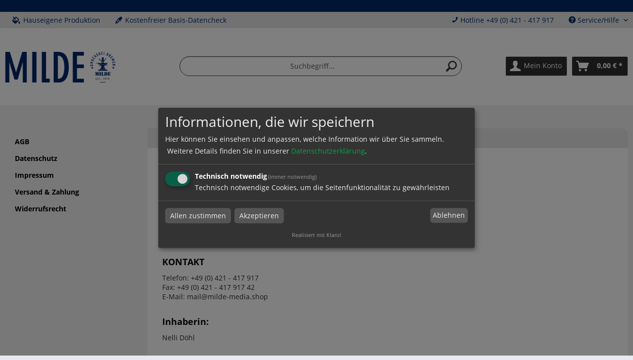

--- FILE ---
content_type: text/html; charset=UTF-8
request_url: https://www.milde-media.shop/impressum
body_size: 10185
content:
<!DOCTYPE html> <html class="no-js" lang="de" itemscope="itemscope" itemtype="https://schema.org/WebPage"> <head> <meta charset="utf-8"> <meta name="author" content="" /> <meta name="robots" content="index,follow" /> <meta name="revisit-after" content="15 days" /> <meta name="keywords" content="" /> <meta name="description" content="" /> <meta property="og:type" content="website" /> <meta property="og:site_name" content="MILDE MEDIA | Bremen" /> <meta property="og:title" content="MILDE MEDIA | Bremen" /> <meta property="og:description" content="" /> <meta property="og:image" content="https://www.milde-media.shop/media/image/93/5e/01/EKE_MIlde-Media_Bremen_Logo_Desktop_Icon.png" /> <meta name="twitter:card" content="website" /> <meta name="twitter:site" content="MILDE MEDIA | Bremen" /> <meta name="twitter:title" content="MILDE MEDIA | Bremen" /> <meta name="twitter:description" content="" /> <meta name="twitter:image" content="https://www.milde-media.shop/media/image/93/5e/01/EKE_MIlde-Media_Bremen_Logo_Desktop_Icon.png" /> <meta itemprop="copyrightHolder" content="MILDE MEDIA | Bremen" /> <meta itemprop="copyrightYear" content="2014" /> <meta itemprop="isFamilyFriendly" content="True" /> <meta itemprop="image" content="https://www.milde-media.shop/media/image/93/5e/01/EKE_MIlde-Media_Bremen_Logo_Desktop_Icon.png" /> <meta name="viewport" content="width=device-width, initial-scale=1.0"> <meta name="mobile-web-app-capable" content="yes"> <meta name="apple-mobile-web-app-title" content="MILDE MEDIA | Bremen"> <meta name="apple-mobile-web-app-capable" content="yes"> <meta name="apple-mobile-web-app-status-bar-style" content="default"> <link rel="apple-touch-icon-precomposed" href="https://www.milde-media.shop/media/image/06/2e/b5/EKE_MIlde-Media_Bremen_Favicon_Apple_Touch.png"> <link rel="shortcut icon" href="https://www.milde-media.shop/media/image/ff/39/9e/EKE_MIlde-Media_Bremen_Favicon_Standard.png"> <meta name="msapplication-navbutton-color" content="#002b68" /> <meta name="application-name" content="MILDE MEDIA | Bremen" /> <meta name="msapplication-starturl" content="https://www.milde-media.shop/" /> <meta name="msapplication-window" content="width=1024;height=768" /> <meta name="msapplication-TileImage" content="https://www.milde-media.shop/media/image/f3/87/cb/EKE_MIlde-Media_Bremen_Favicon_Windows_Kachel.png"> <meta name="msapplication-TileColor" content="#002b68"> <meta name="theme-color" content="#002b68" /> <link rel="canonical" href="https://www.milde-media.shop/impressum" /> <title itemprop="name">Impressum | MILDE MEDIA | Bremen</title> <link href="/web/cache/1742298586_18d56ac7530a6aa47dbf6c4447bda079.css" media="all" rel="stylesheet" type="text/css" /> <link type="text/css" media="all" rel="stylesheet" href="/themes/Frontend/CitymedienTwentyTwenty/frontend/_resources/fontawesome/css/all.min.css"/> <link href="/fonts/open-sans.css" rel="stylesheet"> </head> <body class="is--ctl-custom is--act-index" > <div class="page-wrap"> <noscript class="noscript-main"> <div class="alert is--warning"> <div class="alert--icon"> <i class="icon--element icon--warning"></i> </div> <div class="alert--content"> Um MILDE&#x20;MEDIA&#x20;&#x7C;&#x20;Bremen in vollem Umfang nutzen zu k&ouml;nnen, empfehlen wir Ihnen Javascript in Ihrem Browser zu aktiveren. </div> </div> </noscript> <header class="header-main"> <div class="top-bar"> <div class="container block-group"> <div class="top-bar--navigation"> <nav class="top-bar--block1" role="menubar"> <div class="navigation--entry entry--hotline" role="menuitem"> <i class="fas fa-fill-drip"></i> Hauseigene Produktion </div> <div class="navigation--entry entry--hotline" role="menuitem"> <i class="fas fa-eye-dropper"></i> Kostenfreier Basis-Datencheck </div> </nav> <nav class="top-bar--block2" role="menubar"> <div class="navigation--entry entry--hotline" role="menuitem"> <i class="icon--phone"></i> Hotline +49 (0) 421 - 417 917 </div>   <div class="navigation--entry entry--service has--drop-down" role="menuitem" aria-haspopup="true" data-drop-down-menu="true"> <i class="icon--service"></i> Service/Hilfe <ul class="service--list is--rounded" role="menu"> <li class="service--entry" role="menuitem"> <a class="service--link" href="https://www.milde-media.shop/agb" title="AGB" target="_parent"> AGB </a> </li> <li class="service--entry" role="menuitem"> <a class="service--link" href="https://www.milde-media.shop/datenschutz" title="Datenschutz" target="_parent"> Datenschutz </a> </li> <li class="service--entry" role="menuitem"> <a class="service--link" href="https://www.milde-media.shop/impressum" title="Impressum" target="_parent"> Impressum </a> </li> <li class="service--entry" role="menuitem"> <a class="service--link" href="https://www.milde-media.shop/versand-zahlung" title="Versand &amp; Zahlung" target="_parent"> Versand & Zahlung </a> </li> <li class="service--entry" role="menuitem"> <a class="service--link" href="https://www.milde-media.shop/widerrufsrecht" title="Widerrufsrecht" target="_parent"> Widerrufsrecht </a> </li> </ul> </div> </nav> </div> </div> </div> <div class="phone-mobile navigation--entry entry--hotline" role="menuitem"> <i class="icon--phone"></i> Hotline +49 (0) 421 - 417 917 </div> <div class="container header--navigation"> <div class="logo-main block-group" role="banner"> <div class="logo--shop block"> <a class="logo--link" href="https://www.milde-media.shop/" title="MILDE MEDIA | Bremen - zur Startseite wechseln"> <picture> <source srcset="https://www.milde-media.shop/media/image/93/5e/01/EKE_MIlde-Media_Bremen_Logo_Desktop_Icon.png" media="(min-width: 78.75em)"> <source srcset="https://www.milde-media.shop/media/image/93/5e/01/EKE_MIlde-Media_Bremen_Logo_Desktop_Icon.png" media="(min-width: 64em)"> <source srcset="https://www.milde-media.shop/media/image/93/5e/01/EKE_MIlde-Media_Bremen_Logo_Desktop_Icon.png" media="(min-width: 48em)"> <img srcset="https://www.milde-media.shop/media/image/93/5e/01/EKE_MIlde-Media_Bremen_Logo_Desktop_Icon.png" alt="MILDE MEDIA | Bremen - zur Startseite wechseln" /> </picture> </a> </div> </div> <nav class="shop--navigation block-group"> <ul class="navigation--list block-group" role="menubar"> <li class="navigation--entry entry--menu-left" role="menuitem"> <a class="entry--link entry--trigger btn is--icon-left" href="#offcanvas--left" data-offcanvas="true" data-offCanvasSelector=".sidebar-main" aria-label="Menü"> <i class="icon--menu"></i> Menü </a> </li> <li class="navigation--entry entry--search" role="menuitem" data-search="true" aria-haspopup="true" data-minLength="3"> <a class="btn entry--link entry--trigger" href="#show-hide--search" title="Suche anzeigen / schließen" aria-label="Suche anzeigen / schließen"> <i class="icon--search"></i> <span class="search--display">Suchen</span> </a> <form action="/search" method="get" class="main-search--form"> <input type="search" name="sSearch" aria-label="Suchbegriff..." class="main-search--field" autocomplete="off" autocapitalize="off" placeholder="Suchbegriff..." maxlength="30" /> <button type="submit" class="main-search--button" aria-label="Suchen"> <i class="icon--search"></i> <span class="main-search--text">Suchen</span> </button> <div class="form--ajax-loader">&nbsp;</div> </form> <div class="main-search--results"></div> </li>  <li class="navigation--entry entry--account with-slt" role="menuitem" data-offcanvas="true" data-offCanvasSelector=".account--dropdown-navigation"> <a href="https://www.milde-media.shop/account" title="Mein Konto" class="btn is--icon-left entry--link account--link"> <i class="icon--account"></i> <span class="account--display"> Mein Konto </span> </a> <div class="account--dropdown-navigation"> <div class="navigation--smartphone"> <div class="entry--close-off-canvas"> <a href="#close-account-menu" class="account--close-off-canvas" title="Menü schließen"> Menü schließen <i class="icon--arrow-right"></i> </a> </div> </div> <div class="account--menu is--rounded is--personalized"> <span class="navigation--headline"> Mein Konto </span> <div class="account--menu-container"> <ul class="sidebar--navigation navigation--list is--level0 show--active-items"> <li class="navigation--entry"> <span class="navigation--signin"> <a href="https://www.milde-media.shop/account#hide-registration" class="blocked--link btn is--primary navigation--signin-btn" data-collapseTarget="#registration" data-action="close"> Anmelden </a> <span class="navigation--register"> oder <a href="https://www.milde-media.shop/account#show-registration" class="blocked--link" data-collapseTarget="#registration" data-action="open"> registrieren </a> </span> </span> </li> <li class="navigation--entry"> <a href="https://www.milde-media.shop/account" title="Übersicht" class="navigation--link"> Übersicht </a> </li> <li class="navigation--entry"> <a href="https://www.milde-media.shop/account/profile" title="Persönliche Daten" class="navigation--link" rel="nofollow"> Persönliche Daten </a> </li> <li class="navigation--entry"> <a href="https://www.milde-media.shop/address/index/sidebar/" title="Adressen" class="navigation--link" rel="nofollow"> Adressen </a> </li> <li class="navigation--entry"> <a href="https://www.milde-media.shop/account/payment" title="Zahlungsarten" class="navigation--link" rel="nofollow"> Zahlungsarten </a> </li> <li class="navigation--entry"> <a href="https://www.milde-media.shop/account/orders" title="Bestellungen" class="navigation--link" rel="nofollow"> Bestellungen </a> </li> <li class="navigation--entry"> <a href="https://www.milde-media.shop/account/downloads" title="Sofortdownloads" class="navigation--link" rel="nofollow"> Sofortdownloads </a> </li> <li class="navigation--entry"> <a href="https://www.milde-media.shop/note" title="Merkliste" class="navigation--link" rel="nofollow"> Merkliste </a> </li> </ul> </div> </div> </div> </li> <li class="navigation--entry entry--cart" role="menuitem"> <a class="btn is--icon-left cart--link" href="https://www.milde-media.shop/checkout/cart" title="Warenkorb"> <span class="cart--display"> Warenkorb </span> <span class="badge is--primary is--minimal cart--quantity is--hidden">0</span> <i class="icon--basket"></i> <span class="cart--amount"> 0,00&nbsp;&euro; * </span> </a> <div class="ajax-loader">&nbsp;</div> </li>  </ul> </nav> <div class="container--ajax-cart" data-collapse-cart="true"></div> </div> </header> <section class="content-main container block-group"> <div class="content-main--inner"> <aside class="sidebar-main off-canvas"> <div class="sidebar--categories-wrapper"> <div class="account--menu is--rounded"> <div class="account--menu-container navigation--list"> <ul class="service--list is--rounded" role="menu"> <li class="service--entry" role="menuitem"> <a class="service--link" href="https://www.milde-media.shop/agb" title="AGB" target="_parent"> AGB </a> </li> <li class="service--entry" role="menuitem"> <a class="service--link" href="https://www.milde-media.shop/datenschutz" title="Datenschutz" target="_parent"> Datenschutz </a> </li> <li class="service--entry" role="menuitem"> <a class="service--link" href="https://www.milde-media.shop/impressum" title="Impressum" target="_parent"> Impressum </a> </li> <li class="service--entry" role="menuitem"> <a class="service--link" href="https://www.milde-media.shop/versand-zahlung" title="Versand &amp; Zahlung" target="_parent"> Versand & Zahlung </a> </li> <li class="service--entry" role="menuitem"> <a class="service--link" href="https://www.milde-media.shop/widerrufsrecht" title="Widerrufsrecht" target="_parent"> Widerrufsrecht </a> </li> </ul> </div> </div> </div> </aside> <div class="content--wrapper"> <nav class="navigation-main"> <div class="container" data-menu-scroller="true" data-listSelector=".navigation--list.container" data-viewPortSelector=".navigation--list-wrapper"> <div class="navigation--list-wrapper"> <ul class="navigation--list container" role="menubar" itemscope="itemscope" itemtype="http://schema.org/SiteNavigationElement"> <li class="navigation--entry" navigation--item" role="menuitem"><a class="navigation--link" href="https://www.milde-media.shop/produktuebersicht/" title="Produktübersicht" itemprop="url"><span itemprop="name">Produktübersicht</span> </a></li><li class="navigation--entry" navigation--item" role="menuitem"><a class="navigation--link" href="https://www.milde-media.shop/ideenwelt/" title="Ideenwelt" itemprop="url"><span itemprop="name">Ideenwelt</span> </a></li> </ul> <div id="mainmenu-custom" class="subshopId265">  <ul> <li> <a class="navigation--link" href="https://www.milde-media.shop/kontaktformular" title="Kontakt" target="_parent"> Kontakt </a> </li> <li> <a class="navigation--link" href="/account" title="Kundenbereich" target="_parent"> Kundenbereich </a> </li> </ul>  </div> </div> <div class="advanced-menu" data-advanced-menu="true" data-hoverDelay=""> <div class="menu--container"> <div class="button-container"> <a href="https://www.milde-media.shop/produktuebersicht/" class="button--category" aria-label="Zur Kategorie Produktübersicht" title="Zur Kategorie Produktübersicht"> <i class="icon--arrow-right"></i> Zur Kategorie Produktübersicht </a> <span class="button--close"> <i class="icon--cross"></i> </span> </div> <div class="content--wrapper has--content"> <ul class="menu--list menu--level-0 columns--4" style="width: 100%;"> <li class="menu--list-item item--level-0" style="width: 100%"> <a href="https://www.milde-media.shop/produktuebersicht/aufkleber-folien/" class="menu--list-item-link" aria-label="Aufkleber &amp; Folien" title="Aufkleber &amp; Folien">Aufkleber & Folien</a> <ul class="menu--list menu--level-1 columns--4"> <li class="menu--list-item item--level-1"> <a href="https://www.milde-media.shop/produktuebersicht/aufkleber-folien/aufkleber-monomer-2-4-jahre/" class="menu--list-item-link" aria-label="Aufkleber monomer 2-4 Jahre" title="Aufkleber monomer 2-4 Jahre">Aufkleber monomer 2-4 Jahre</a> </li> <li class="menu--list-item item--level-1"> <a href="https://www.milde-media.shop/produktuebersicht/aufkleber-folien/aufkleber-polymer-5-7-jahre/" class="menu--list-item-link" aria-label="Aufkleber polymer 5-7 Jahre" title="Aufkleber polymer 5-7 Jahre">Aufkleber polymer 5-7 Jahre</a> </li> <li class="menu--list-item item--level-1"> <a href="https://www.milde-media.shop/produktuebersicht/aufkleber-folien/backlightfolien/" class="menu--list-item-link" aria-label="Backlightfolien" title="Backlightfolien">Backlightfolien</a> </li> <li class="menu--list-item item--level-1"> <a href="https://www.milde-media.shop/produktuebersicht/aufkleber-folien/fahrzeugbeschriftung/" class="menu--list-item-link" aria-label="Fahrzeugbeschriftung" title="Fahrzeugbeschriftung">Fahrzeugbeschriftung</a> </li> <li class="menu--list-item item--level-1"> <a href="https://www.milde-media.shop/produktuebersicht/aufkleber-folien/fensterfolien/" class="menu--list-item-link" aria-label="Fensterfolien" title="Fensterfolien">Fensterfolien</a> </li> <li class="menu--list-item item--level-1"> <a href="https://www.milde-media.shop/produktuebersicht/aufkleber-folien/folienplotts/" class="menu--list-item-link" aria-label="Folienplotts" title="Folienplotts">Folienplotts</a> </li> <li class="menu--list-item item--level-1"> <a href="https://www.milde-media.shop/produktuebersicht/aufkleber-folien/fussbodenaufkleber/" class="menu--list-item-link" aria-label="Fussbodenaufkleber" title="Fussbodenaufkleber">Fussbodenaufkleber</a> </li> <li class="menu--list-item item--level-1"> <a href="https://www.milde-media.shop/produktuebersicht/aufkleber-folien/3d-gel-aufkleber/" class="menu--list-item-link" aria-label="3D Gel Aufkleber" title="3D Gel Aufkleber">3D Gel Aufkleber</a> </li> </ul> </li> <li class="menu--list-item item--level-0" style="width: 100%"> <a href="https://www.milde-media.shop/produktuebersicht/druckprodukte/" class="menu--list-item-link" aria-label="Druckprodukte" title="Druckprodukte">Druckprodukte</a> <ul class="menu--list menu--level-1 columns--4"> <li class="menu--list-item item--level-1"> <a href="https://www.milde-media.shop/produktuebersicht/druckprodukte/diplomarbeit/" class="menu--list-item-link" aria-label="Diplomarbeit" title="Diplomarbeit">Diplomarbeit</a> </li> <li class="menu--list-item item--level-1"> <a href="https://www.milde-media.shop/produktuebersicht/druckprodukte/bierdeckel/" class="menu--list-item-link" aria-label="Bierdeckel" title="Bierdeckel">Bierdeckel</a> </li> <li class="menu--list-item item--level-1"> <a href="https://www.milde-media.shop/produktuebersicht/druckprodukte/abschlussarbeit/" class="menu--list-item-link" aria-label="Abschlussarbeit" title="Abschlussarbeit">Abschlussarbeit</a> </li> <li class="menu--list-item item--level-1"> <a href="https://www.milde-media.shop/produktuebersicht/druckprodukte/briefpapier/" class="menu--list-item-link" aria-label="Briefpapier" title="Briefpapier">Briefpapier</a> </li> <li class="menu--list-item item--level-1"> <a href="https://www.milde-media.shop/produktuebersicht/druckprodukte/briefumschlaege/" class="menu--list-item-link" aria-label="Briefumschläge" title="Briefumschläge">Briefumschläge</a> </li> <li class="menu--list-item item--level-1"> <a href="https://www.milde-media.shop/produktuebersicht/druckprodukte/broschueren/" class="menu--list-item-link" aria-label="Broschüren" title="Broschüren">Broschüren</a> </li> <li class="menu--list-item item--level-1"> <a href="https://www.milde-media.shop/produktuebersicht/druckprodukte/cad-plaene/" class="menu--list-item-link" aria-label="CAD Pläne" title="CAD Pläne">CAD Pläne</a> </li> <li class="menu--list-item item--level-1"> <a href="https://www.milde-media.shop/produktuebersicht/druckprodukte/flyer/" class="menu--list-item-link" aria-label="Flyer" title="Flyer">Flyer</a> </li> <li class="menu--list-item item--level-1"> <a href="https://www.milde-media.shop/produktuebersicht/druckprodukte/faltblaetter/" class="menu--list-item-link" aria-label="Faltblätter" title="Faltblätter">Faltblätter</a> </li> <li class="menu--list-item item--level-1"> <a href="https://www.milde-media.shop/produktuebersicht/druckprodukte/fototapete/" class="menu--list-item-link" aria-label="Fototapete" title="Fototapete">Fototapete</a> </li> <li class="menu--list-item item--level-1"> <a href="https://www.milde-media.shop/produktuebersicht/druckprodukte/kalender/" class="menu--list-item-link" aria-label="Kalender" title="Kalender">Kalender</a> </li> <li class="menu--list-item item--level-1"> <a href="https://www.milde-media.shop/produktuebersicht/druckprodukte/leinwanddruck/" class="menu--list-item-link" aria-label="Leinwanddruck" title="Leinwanddruck">Leinwanddruck</a> </li> <li class="menu--list-item item--level-1"> <a href="https://www.milde-media.shop/produktuebersicht/druckprodukte/ordner-ringbuecher/" class="menu--list-item-link" aria-label="Ordner &amp; Ringbücher" title="Ordner &amp; Ringbücher">Ordner & Ringbücher</a> </li> <li class="menu--list-item item--level-1"> <a href="https://www.milde-media.shop/produktuebersicht/druckprodukte/praesentationsmappen/" class="menu--list-item-link" aria-label="Präsentationsmappen" title="Präsentationsmappen">Präsentationsmappen</a> </li> <li class="menu--list-item item--level-1"> <a href="https://www.milde-media.shop/produktuebersicht/druckprodukte/tischaufsteller/" class="menu--list-item-link" aria-label="Tischaufsteller" title="Tischaufsteller">Tischaufsteller</a> </li> <li class="menu--list-item item--level-1"> <a href="https://www.milde-media.shop/produktuebersicht/druckprodukte/visitenkarten/" class="menu--list-item-link" aria-label="Visitenkarten" title="Visitenkarten">Visitenkarten</a> </li> <li class="menu--list-item item--level-1"> <a href="https://www.milde-media.shop/produktuebersicht/druckprodukte/tueranhaenger/" class="menu--list-item-link" aria-label="Türanhänger" title="Türanhänger">Türanhänger</a> </li> <li class="menu--list-item item--level-1"> <a href="https://www.milde-media.shop/produktuebersicht/druckprodukte/vr-cardboard/" class="menu--list-item-link" aria-label="VR-Cardboard" title="VR-Cardboard">VR-Cardboard</a> </li> <li class="menu--list-item item--level-1"> <a href="https://www.milde-media.shop/produktuebersicht/druckprodukte/wertmarken/" class="menu--list-item-link" aria-label="Wertmarken" title="Wertmarken">Wertmarken</a> </li> <li class="menu--list-item item--level-1"> <a href="https://www.milde-media.shop/produktuebersicht/druckprodukte/getraenkeuntersetzer/" class="menu--list-item-link" aria-label="Getränkeuntersetzer" title="Getränkeuntersetzer">Getränkeuntersetzer</a> </li> <li class="menu--list-item item--level-1"> <a href="https://www.milde-media.shop/produktuebersicht/druckprodukte/bloecke/" class="menu--list-item-link" aria-label="Blöcke" title="Blöcke">Blöcke</a> </li> <li class="menu--list-item item--level-1"> <a href="https://www.milde-media.shop/produktuebersicht/druckprodukte/plakate-poster/" class="menu--list-item-link" aria-label="Plakate &amp; Poster" title="Plakate &amp; Poster">Plakate & Poster</a> </li> <li class="menu--list-item item--level-1"> <a href="https://www.milde-media.shop/produktuebersicht/druckprodukte/schreibtischunterlagen/" class="menu--list-item-link" aria-label="Schreibtischunterlagen" title="Schreibtischunterlagen">Schreibtischunterlagen</a> </li> </ul> </li> <li class="menu--list-item item--level-0" style="width: 100%"> <a href="https://www.milde-media.shop/produktuebersicht/fahnen-flaggensysteme/" class="menu--list-item-link" aria-label="Fahnen- &amp; Flaggensysteme" title="Fahnen- &amp; Flaggensysteme">Fahnen- & Flaggensysteme</a> <ul class="menu--list menu--level-1 columns--4"> <li class="menu--list-item item--level-1"> <a href="https://www.milde-media.shop/produktuebersicht/fahnen-flaggensysteme/beachflags/" class="menu--list-item-link" aria-label="Beachflags" title="Beachflags">Beachflags</a> </li> <li class="menu--list-item item--level-1"> <a href="https://www.milde-media.shop/produktuebersicht/fahnen-flaggensysteme/fahnensysteme/" class="menu--list-item-link" aria-label="Fahnensysteme" title="Fahnensysteme">Fahnensysteme</a> </li> <li class="menu--list-item item--level-1"> <a href="https://www.milde-media.shop/produktuebersicht/fahnen-flaggensysteme/hissflaggen/" class="menu--list-item-link" aria-label="Hissflaggen" title="Hissflaggen">Hissflaggen</a> </li> <li class="menu--list-item item--level-1"> <a href="https://www.milde-media.shop/produktuebersicht/fahnen-flaggensysteme/mobile-fahnenmasten/" class="menu--list-item-link" aria-label="Mobile Fahnenmasten" title="Mobile Fahnenmasten">Mobile Fahnenmasten</a> </li> </ul> </li> <li class="menu--list-item item--level-0" style="width: 100%"> <a href="https://www.milde-media.shop/produktuebersicht/faltschachteln-verpackungen/" class="menu--list-item-link" aria-label="Faltschachteln &amp; Verpackungen" title="Faltschachteln &amp; Verpackungen">Faltschachteln & Verpackungen</a> <ul class="menu--list menu--level-1 columns--4"> <li class="menu--list-item item--level-1"> <a href="https://www.milde-media.shop/produktuebersicht/faltschachteln-verpackungen/faltschachteln/" class="menu--list-item-link" aria-label="Faltschachteln" title="Faltschachteln">Faltschachteln</a> </li> <li class="menu--list-item item--level-1"> <a href="https://www.milde-media.shop/produktuebersicht/faltschachteln-verpackungen/kartenboxen/" class="menu--list-item-link" aria-label="Kartenboxen" title="Kartenboxen">Kartenboxen</a> </li> <li class="menu--list-item item--level-1"> <a href="https://www.milde-media.shop/produktuebersicht/faltschachteln-verpackungen/kissenverpackung/" class="menu--list-item-link" aria-label="Kissenverpackung" title="Kissenverpackung">Kissenverpackung</a> </li> <li class="menu--list-item item--level-1"> <a href="https://www.milde-media.shop/produktuebersicht/faltschachteln-verpackungen/stuelpdeckelschachtel/" class="menu--list-item-link" aria-label="Stülpdeckelschachtel" title="Stülpdeckelschachtel">Stülpdeckelschachtel</a> </li> </ul> </li> <li class="menu--list-item item--level-0" style="width: 100%"> <a href="https://www.milde-media.shop/produktuebersicht/gefraeste-materialien/" class="menu--list-item-link" aria-label="gefräste Materialien" title="gefräste Materialien">gefräste Materialien</a> <ul class="menu--list menu--level-1 columns--4"> <li class="menu--list-item item--level-1"> <a href="https://www.milde-media.shop/produktuebersicht/gefraeste-materialien/alu-verbund/" class="menu--list-item-link" aria-label="Alu-Verbund" title="Alu-Verbund">Alu-Verbund</a> </li> </ul> </li> <li class="menu--list-item item--level-0" style="width: 100%"> <a href="https://www.milde-media.shop/produktuebersicht/hygieneschutzmassnahmen/" class="menu--list-item-link" aria-label="Hygieneschutzmaßnahmen" title="Hygieneschutzmaßnahmen">Hygieneschutzmaßnahmen</a> <ul class="menu--list menu--level-1 columns--4"> <li class="menu--list-item item--level-1"> <a href="https://www.milde-media.shop/produktuebersicht/hygieneschutzmassnahmen/aufkleber/" class="menu--list-item-link" aria-label="Aufkleber" title="Aufkleber">Aufkleber</a> </li> <li class="menu--list-item item--level-1"> <a href="https://www.milde-media.shop/produktuebersicht/hygieneschutzmassnahmen/desinfektionsmittel/" class="menu--list-item-link" aria-label="Desinfektionsmittel" title="Desinfektionsmittel">Desinfektionsmittel</a> </li> <li class="menu--list-item item--level-1"> <a href="https://www.milde-media.shop/produktuebersicht/hygieneschutzmassnahmen/gesichtsschutzmaske/" class="menu--list-item-link" aria-label="Gesichtsschutzmaske" title="Gesichtsschutzmaske">Gesichtsschutzmaske</a> </li> <li class="menu--list-item item--level-1"> <a href="https://www.milde-media.shop/produktuebersicht/hygieneschutzmassnahmen/handdesinfektionsstation/" class="menu--list-item-link" aria-label="Handdesinfektionsstation" title="Handdesinfektionsstation">Handdesinfektionsstation</a> </li> <li class="menu--list-item item--level-1"> <a href="https://www.milde-media.shop/produktuebersicht/hygieneschutzmassnahmen/hinweisschild/" class="menu--list-item-link" aria-label="Hinweisschild" title="Hinweisschild">Hinweisschild</a> </li> <li class="menu--list-item item--level-1"> <a href="https://www.milde-media.shop/produktuebersicht/hygieneschutzmassnahmen/mundmaske/" class="menu--list-item-link" aria-label="Mundmaske" title="Mundmaske">Mundmaske</a> </li> <li class="menu--list-item item--level-1"> <a href="https://www.milde-media.shop/produktuebersicht/hygieneschutzmassnahmen/roll-up/" class="menu--list-item-link" aria-label="Roll-Up" title="Roll-Up">Roll-Up</a> </li> <li class="menu--list-item item--level-1"> <a href="https://www.milde-media.shop/produktuebersicht/hygieneschutzmassnahmen/tastatur/" class="menu--list-item-link" aria-label="Tastatur" title="Tastatur">Tastatur</a> </li> <li class="menu--list-item item--level-1"> <a href="https://www.milde-media.shop/produktuebersicht/hygieneschutzmassnahmen/tuergriffadapter/" class="menu--list-item-link" aria-label="Türgriffadapter" title="Türgriffadapter">Türgriffadapter</a> </li> </ul> </li> <li class="menu--list-item item--level-0" style="width: 100%"> <a href="https://www.milde-media.shop/produktuebersicht/messe-werbesysteme/" class="menu--list-item-link" aria-label="Messe- &amp; Werbesysteme" title="Messe- &amp; Werbesysteme">Messe- & Werbesysteme</a> <ul class="menu--list menu--level-1 columns--4"> <li class="menu--list-item item--level-1"> <a href="https://www.milde-media.shop/produktuebersicht/messe-werbesysteme/dachwerbeschilder/" class="menu--list-item-link" aria-label="Dachwerbeschilder" title="Dachwerbeschilder">Dachwerbeschilder</a> </li> <li class="menu--list-item item--level-1"> <a href="https://www.milde-media.shop/produktuebersicht/messe-werbesysteme/faltpavillons-zelte/" class="menu--list-item-link" aria-label="Faltpavillons &amp; Zelte" title="Faltpavillons &amp; Zelte">Faltpavillons & Zelte</a> </li> <li class="menu--list-item item--level-1"> <a href="https://www.milde-media.shop/produktuebersicht/messe-werbesysteme/haengesysteme/" class="menu--list-item-link" aria-label="Hängesysteme" title="Hängesysteme">Hängesysteme</a> </li> <li class="menu--list-item item--level-1"> <a href="https://www.milde-media.shop/produktuebersicht/messe-werbesysteme/klapprahmen/" class="menu--list-item-link" aria-label="Klapprahmen" title="Klapprahmen">Klapprahmen</a> </li> <li class="menu--list-item item--level-1"> <a href="https://www.milde-media.shop/produktuebersicht/messe-werbesysteme/kundenstopper/" class="menu--list-item-link" aria-label="Kundenstopper" title="Kundenstopper">Kundenstopper</a> </li> <li class="menu--list-item item--level-1"> <a href="https://www.milde-media.shop/produktuebersicht/messe-werbesysteme/leitsysteme/" class="menu--list-item-link" aria-label="Leitsysteme" title="Leitsysteme">Leitsysteme</a> </li> <li class="menu--list-item item--level-1"> <a href="https://www.milde-media.shop/produktuebersicht/messe-werbesysteme/aufblasbare-werbetraeger/" class="menu--list-item-link" aria-label="aufblasbare Werbeträger" title="aufblasbare Werbeträger">aufblasbare Werbeträger</a> </li> <li class="menu--list-item item--level-1"> <a href="https://www.milde-media.shop/produktuebersicht/messe-werbesysteme/messewaende/" class="menu--list-item-link" aria-label="Messewände" title="Messewände">Messewände</a> </li> <li class="menu--list-item item--level-1"> <a href="https://www.milde-media.shop/produktuebersicht/messe-werbesysteme/multiframe-systeme/" class="menu--list-item-link" aria-label="MULTIFRAME Systeme" title="MULTIFRAME Systeme">MULTIFRAME Systeme</a> </li> <li class="menu--list-item item--level-1"> <a href="https://www.milde-media.shop/cat/index/sCategory/316989" class="menu--list-item-link" aria-label="Aufsteller" title="Aufsteller">Aufsteller</a> </li> <li class="menu--list-item item--level-1"> <a href="https://www.milde-media.shop/produktuebersicht/messe-werbesysteme/outdoor-systeme/" class="menu--list-item-link" aria-label="Outdoor Systeme" title="Outdoor Systeme">Outdoor Systeme</a> </li> <li class="menu--list-item item--level-1"> <a href="https://www.milde-media.shop/produktuebersicht/messe-werbesysteme/penguin-systeme/" class="menu--list-item-link" aria-label="PENGUIN Systeme" title="PENGUIN Systeme">PENGUIN Systeme</a> </li> <li class="menu--list-item item--level-1"> <a href="https://www.milde-media.shop/produktuebersicht/messe-werbesysteme/promotion-rucksaecke/" class="menu--list-item-link" aria-label="Promotion Rucksäcke" title="Promotion Rucksäcke">Promotion Rucksäcke</a> </li> <li class="menu--list-item item--level-1"> <a href="https://www.milde-media.shop/produktuebersicht/messe-werbesysteme/prospektstaender/" class="menu--list-item-link" aria-label="Prospektständer" title="Prospektständer">Prospektständer</a> </li> <li class="menu--list-item item--level-1"> <a href="https://www.milde-media.shop/produktuebersicht/messe-werbesysteme/roll-up-displays/" class="menu--list-item-link" aria-label="Roll-Up Displays" title="Roll-Up Displays">Roll-Up Displays</a> </li> <li class="menu--list-item item--level-1"> <a href="https://www.milde-media.shop/produktuebersicht/messe-werbesysteme/sitzelemente/" class="menu--list-item-link" aria-label="Sitzelemente" title="Sitzelemente">Sitzelemente</a> </li> <li class="menu--list-item item--level-1"> <a href="https://www.milde-media.shop/produktuebersicht/messe-werbesysteme/sonnenschirme/" class="menu--list-item-link" aria-label="Sonnenschirme" title="Sonnenschirme">Sonnenschirme</a> </li> <li class="menu--list-item item--level-1"> <a href="https://www.milde-media.shop/produktuebersicht/messe-werbesysteme/x-banner-und-l-banner/" class="menu--list-item-link" aria-label="X-Banner und L-Banner" title="X-Banner und L-Banner">X-Banner und L-Banner</a> </li> <li class="menu--list-item item--level-1"> <a href="https://www.milde-media.shop/produktuebersicht/messe-werbesysteme/promotion-und-messetheken/" class="menu--list-item-link" aria-label="Promotion- und Messetheken" title="Promotion- und Messetheken">Promotion- und Messetheken</a> </li> <li class="menu--list-item item--level-1"> <a href="https://www.milde-media.shop/produktuebersicht/messe-werbesysteme/textilspannrahmen/" class="menu--list-item-link" aria-label="Textilspannrahmen" title="Textilspannrahmen">Textilspannrahmen</a> </li> </ul> </li> <li class="menu--list-item item--level-0" style="width: 100%"> <a href="https://www.milde-media.shop/produktuebersicht/planen-stoffbanner/" class="menu--list-item-link" aria-label="Planen &amp; Stoffbanner" title="Planen &amp; Stoffbanner">Planen & Stoffbanner</a> <ul class="menu--list menu--level-1 columns--4"> <li class="menu--list-item item--level-1"> <a href="https://www.milde-media.shop/produktuebersicht/planen-stoffbanner/mesh-banner/" class="menu--list-item-link" aria-label="Mesh Banner" title="Mesh Banner">Mesh Banner</a> </li> <li class="menu--list-item item--level-1"> <a href="https://www.milde-media.shop/produktuebersicht/planen-stoffbanner/bauzaunbanner/" class="menu--list-item-link" aria-label="Bauzaunbanner" title="Bauzaunbanner">Bauzaunbanner</a> </li> <li class="menu--list-item item--level-1"> <a href="https://www.milde-media.shop/produktuebersicht/planen-stoffbanner/pvc-banner/" class="menu--list-item-link" aria-label="PVC Banner" title="PVC Banner">PVC Banner</a> </li> <li class="menu--list-item item--level-1"> <a href="https://www.milde-media.shop/produktuebersicht/planen-stoffbanner/stoffbanner/" class="menu--list-item-link" aria-label="Stoffbanner" title="Stoffbanner">Stoffbanner</a> </li> <li class="menu--list-item item--level-1"> <a href="https://www.milde-media.shop/produktuebersicht/planen-stoffbanner/blockout-banner/" class="menu--list-item-link" aria-label="Blockout Banner" title="Blockout Banner">Blockout Banner</a> </li> <li class="menu--list-item item--level-1"> <a href="https://www.milde-media.shop/produktuebersicht/planen-stoffbanner/fahnenstoff-banner/" class="menu--list-item-link" aria-label="Fahnenstoff Banner" title="Fahnenstoff Banner">Fahnenstoff Banner</a> </li> <li class="menu--list-item item--level-1"> <a href="https://www.milde-media.shop/produktuebersicht/planen-stoffbanner/tennisblenden/" class="menu--list-item-link" aria-label="Tennisblenden" title="Tennisblenden">Tennisblenden</a> </li> <li class="menu--list-item item--level-1"> <a href="https://www.milde-media.shop/produktuebersicht/planen-stoffbanner/polymesh-banner/" class="menu--list-item-link" aria-label="Polymesh Banner" title="Polymesh Banner">Polymesh Banner</a> </li> <li class="menu--list-item item--level-1"> <a href="https://www.milde-media.shop/produktuebersicht/planen-stoffbanner/displaystoff-banner/" class="menu--list-item-link" aria-label="Displaystoff Banner" title="Displaystoff Banner">Displaystoff Banner</a> </li> <li class="menu--list-item item--level-1"> <a href="https://www.milde-media.shop/produktuebersicht/planen-stoffbanner/geruestbanner/" class="menu--list-item-link" aria-label="Gerüstbanner" title="Gerüstbanner">Gerüstbanner</a> </li> <li class="menu--list-item item--level-1"> <a href="https://www.milde-media.shop/produktuebersicht/planen-stoffbanner/absperrgitterbanner/" class="menu--list-item-link" aria-label="Absperrgitterbanner" title="Absperrgitterbanner">Absperrgitterbanner</a> </li> </ul> </li> <li class="menu--list-item item--level-0" style="width: 100%"> <a href="https://www.milde-media.shop/produktuebersicht/rahmen-schildersysteme/" class="menu--list-item-link" aria-label="Rahmen- &amp; Schildersysteme" title="Rahmen- &amp; Schildersysteme">Rahmen- & Schildersysteme</a> <ul class="menu--list menu--level-1 columns--4"> <li class="menu--list-item item--level-1"> <a href="https://www.milde-media.shop/produktuebersicht/rahmen-schildersysteme/deckenhaenger/" class="menu--list-item-link" aria-label="Deckenhänger" title="Deckenhänger">Deckenhänger</a> </li> <li class="menu--list-item item--level-1"> <a href="https://www.milde-media.shop/produktuebersicht/rahmen-schildersysteme/fahnenschild/" class="menu--list-item-link" aria-label="Fahnenschild" title="Fahnenschild">Fahnenschild</a> </li> <li class="menu--list-item item--level-1"> <a href="https://www.milde-media.shop/produktuebersicht/rahmen-schildersysteme/tischaufsteller/" class="menu--list-item-link" aria-label="Tischaufsteller" title="Tischaufsteller">Tischaufsteller</a> </li> <li class="menu--list-item item--level-1"> <a href="https://www.milde-media.shop/produktuebersicht/rahmen-schildersysteme/wandschild/" class="menu--list-item-link" aria-label="Wandschild" title="Wandschild">Wandschild</a> </li> </ul> </li> <li class="menu--list-item item--level-0" style="width: 100%"> <a href="https://www.milde-media.shop/produktuebersicht/schilder-plattendruck/" class="menu--list-item-link" aria-label="Schilder- &amp; Plattendruck" title="Schilder- &amp; Plattendruck">Schilder- & Plattendruck</a> <ul class="menu--list menu--level-1 columns--4"> <li class="menu--list-item item--level-1"> <a href="https://www.milde-media.shop/produktuebersicht/schilder-plattendruck/acrylglas/" class="menu--list-item-link" aria-label="Acrylglas" title="Acrylglas">Acrylglas</a> </li> <li class="menu--list-item item--level-1"> <a href="https://www.milde-media.shop/produktuebersicht/schilder-plattendruck/aluverbundplatten/" class="menu--list-item-link" aria-label="Aluverbundplatten" title="Aluverbundplatten">Aluverbundplatten</a> </li> <li class="menu--list-item item--level-1"> <a href="https://www.milde-media.shop/produktuebersicht/schilder-plattendruck/butlerfinish/" class="menu--list-item-link" aria-label="Butlerfinish" title="Butlerfinish">Butlerfinish</a> </li> <li class="menu--list-item item--level-1"> <a href="https://www.milde-media.shop/produktuebersicht/schilder-plattendruck/chromaluxe/" class="menu--list-item-link" aria-label="ChromaLuxe" title="ChromaLuxe">ChromaLuxe</a> </li> <li class="menu--list-item item--level-1"> <a href="https://www.milde-media.shop/produktuebersicht/schilder-plattendruck/displaykarton/" class="menu--list-item-link" aria-label="Displaykarton" title="Displaykarton">Displaykarton</a> </li> <li class="menu--list-item item--level-1"> <a href="https://www.milde-media.shop/produktuebersicht/schilder-plattendruck/hartschaumplatten/" class="menu--list-item-link" aria-label="Hartschaumplatten" title="Hartschaumplatten">Hartschaumplatten</a> </li> <li class="menu--list-item item--level-1"> <a href="https://www.milde-media.shop/produktuebersicht/schilder-plattendruck/hohlkammerplatten/" class="menu--list-item-link" aria-label="Hohlkammerplatten" title="Hohlkammerplatten">Hohlkammerplatten</a> </li> <li class="menu--list-item item--level-1"> <a href="https://www.milde-media.shop/produktuebersicht/schilder-plattendruck/polystyrolplatten/" class="menu--list-item-link" aria-label="Polystyrolplatten" title="Polystyrolplatten">Polystyrolplatten</a> </li> <li class="menu--list-item item--level-1"> <a href="https://www.milde-media.shop/produktuebersicht/schilder-plattendruck/weichschaumplatten/" class="menu--list-item-link" aria-label="Weichschaumplatten" title="Weichschaumplatten">Weichschaumplatten</a> </li> </ul> </li> <li class="menu--list-item item--level-0" style="width: 100%"> <a href="https://www.milde-media.shop/produktuebersicht/sonderproduktionen/" class="menu--list-item-link" aria-label="Sonderproduktionen" title="Sonderproduktionen">Sonderproduktionen</a> <ul class="menu--list menu--level-1 columns--4"> <li class="menu--list-item item--level-1"> <a href="https://www.milde-media.shop/produktuebersicht/sonderproduktionen/aufkleber-abstand/" class="menu--list-item-link" aria-label="Aufkleber Abstand" title="Aufkleber Abstand">Aufkleber Abstand</a> </li> <li class="menu--list-item item--level-1"> <a href="https://www.milde-media.shop/produktuebersicht/sonderproduktionen/desinfektionsmittel/" class="menu--list-item-link" aria-label="Desinfektionsmittel" title="Desinfektionsmittel">Desinfektionsmittel</a> </li> <li class="menu--list-item item--level-1"> <a href="https://www.milde-media.shop/produktuebersicht/sonderproduktionen/mundmaske/" class="menu--list-item-link" aria-label="Mundmaske" title="Mundmaske">Mundmaske</a> </li> </ul> </li> <li class="menu--list-item item--level-0" style="width: 100%"> <a href="https://www.milde-media.shop/produktuebersicht/textildruck/" class="menu--list-item-link" aria-label="Textildruck" title="Textildruck">Textildruck</a> <ul class="menu--list menu--level-1 columns--4"> <li class="menu--list-item item--level-1"> <a href="https://www.milde-media.shop/produktuebersicht/textildruck/schuerzen/" class="menu--list-item-link" aria-label="Schürzen" title="Schürzen">Schürzen</a> </li> <li class="menu--list-item item--level-1"> <a href="https://www.milde-media.shop/produktuebersicht/textildruck/t-shirts/" class="menu--list-item-link" aria-label="T-Shirts" title="T-Shirts">T-Shirts</a> </li> </ul> </li> <li class="menu--list-item item--level-0" style="width: 100%"> <a href="https://www.milde-media.shop/produktuebersicht/werbe-eventartikel/" class="menu--list-item-link" aria-label="Werbe- &amp; Eventartikel" title="Werbe- &amp; Eventartikel">Werbe- & Eventartikel</a> <ul class="menu--list menu--level-1 columns--4"> <li class="menu--list-item item--level-1"> <a href="https://www.milde-media.shop/produktuebersicht/werbe-eventartikel/einlassbaender/" class="menu--list-item-link" aria-label="Einlassbänder" title="Einlassbänder">Einlassbänder</a> </li> <li class="menu--list-item item--level-1"> <a href="https://www.milde-media.shop/produktuebersicht/werbe-eventartikel/elektronik-computerzubehoer/" class="menu--list-item-link" aria-label="Elektronik- &amp; Computerzubehör" title="Elektronik- &amp; Computerzubehör">Elektronik- & Computerzubehör</a> </li> <li class="menu--list-item item--level-1"> <a href="https://www.milde-media.shop/produktuebersicht/werbe-eventartikel/burgerfahnen/" class="menu--list-item-link" aria-label="Burgerfahnen" title="Burgerfahnen">Burgerfahnen</a> </li> <li class="menu--list-item item--level-1"> <a href="https://www.milde-media.shop/produktuebersicht/werbe-eventartikel/gastroartikel/" class="menu--list-item-link" aria-label="Gastroartikel" title="Gastroartikel">Gastroartikel</a> </li> <li class="menu--list-item item--level-1"> <a href="https://www.milde-media.shop/produktuebersicht/werbe-eventartikel/gewinnspielartikel/" class="menu--list-item-link" aria-label="Gewinnspielartikel" title="Gewinnspielartikel">Gewinnspielartikel</a> </li> <li class="menu--list-item item--level-1"> <a href="https://www.milde-media.shop/produktuebersicht/werbe-eventartikel/spiel-freizeit/" class="menu--list-item-link" aria-label="Spiel &amp; Freizeit" title="Spiel &amp; Freizeit">Spiel & Freizeit</a> </li> <li class="menu--list-item item--level-1"> <a href="https://www.milde-media.shop/produktuebersicht/werbe-eventartikel/suesses-saures/" class="menu--list-item-link" aria-label="Süßes &amp; Saures" title="Süßes &amp; Saures">Süßes & Saures</a> </li> <li class="menu--list-item item--level-1"> <a href="https://www.milde-media.shop/produktuebersicht/werbe-eventartikel/tassen-becher/" class="menu--list-item-link" aria-label="Tassen &amp; Becher" title="Tassen &amp; Becher">Tassen & Becher</a> </li> <li class="menu--list-item item--level-1"> <a href="https://www.milde-media.shop/produktuebersicht/werbe-eventartikel/tragetaschen/" class="menu--list-item-link" aria-label="Tragetaschen" title="Tragetaschen">Tragetaschen</a> </li> <li class="menu--list-item item--level-1"> <a href="https://www.milde-media.shop/produktuebersicht/werbe-eventartikel/kerzen/" class="menu--list-item-link" aria-label="Kerzen" title="Kerzen">Kerzen</a> </li> <li class="menu--list-item item--level-1"> <a href="https://www.milde-media.shop/produktuebersicht/werbe-eventartikel/pappbecher/" class="menu--list-item-link" aria-label="Pappbecher" title="Pappbecher">Pappbecher</a> </li> <li class="menu--list-item item--level-1"> <a href="https://www.milde-media.shop/produktuebersicht/werbe-eventartikel/zuckertueten/" class="menu--list-item-link" aria-label="Zuckertüten" title="Zuckertüten">Zuckertüten</a> </li> <li class="menu--list-item item--level-1"> <a href="https://www.milde-media.shop/produktuebersicht/werbe-eventartikel/zuckersticks/" class="menu--list-item-link" aria-label="Zuckersticks" title="Zuckersticks">Zuckersticks</a> </li> <li class="menu--list-item item--level-1"> <a href="https://www.milde-media.shop/produktuebersicht/werbe-eventartikel/zahnstocher/" class="menu--list-item-link" aria-label="Zahnstocher" title="Zahnstocher">Zahnstocher</a> </li> <li class="menu--list-item item--level-1"> <a href="https://www.milde-media.shop/produktuebersicht/werbe-eventartikel/pappbecher-to-go/" class="menu--list-item-link" aria-label="Pappbecher to Go" title="Pappbecher to Go">Pappbecher to Go</a> </li> </ul> </li> <li class="menu--list-item item--level-0" style="width: 100%"> <a href="https://www.milde-media.shop/produktuebersicht/upcycling-produkte/" class="menu--list-item-link" aria-label="Upcycling Produkte" title="Upcycling Produkte">Upcycling Produkte</a> <ul class="menu--list menu--level-1 columns--4"> <li class="menu--list-item item--level-1"> <a href="https://www.milde-media.shop/produktuebersicht/upcycling-produkte/drucksachen-aus-zuckerrohrpapier/" class="menu--list-item-link" aria-label="Drucksachen aus Zuckerrohrpapier" title="Drucksachen aus Zuckerrohrpapier">Drucksachen aus Zuckerrohrpapier</a> </li> </ul> </li> </ul> </div> </div> <div class="menu--container"> <div class="button-container"> <a href="https://www.milde-media.shop/ideenwelt/" class="button--category" aria-label="Zur Kategorie Ideenwelt" title="Zur Kategorie Ideenwelt"> <i class="icon--arrow-right"></i> Zur Kategorie Ideenwelt </a> <span class="button--close"> <i class="icon--cross"></i> </span> </div> <div class="content--wrapper has--content"> <ul class="menu--list menu--level-0 columns--4" style="width: 100%;"> <li class="menu--list-item item--level-0" style="width: 100%"> <a href="https://www.milde-media.shop/ideenwelt/buero-geschaeft/" class="menu--list-item-link" aria-label="Büro &amp; Geschäft" title="Büro &amp; Geschäft">Büro & Geschäft</a> </li> <li class="menu--list-item item--level-0" style="width: 100%"> <a href="https://www.milde-media.shop/ideenwelt/gastronomie-hotels/" class="menu--list-item-link" aria-label="Gastronomie &amp; Hotels" title="Gastronomie &amp; Hotels">Gastronomie & Hotels</a> </li> <li class="menu--list-item item--level-0" style="width: 100%"> <a href="https://www.milde-media.shop/ideenwelt/messen-events/" class="menu--list-item-link" aria-label="Messen &amp; Events" title="Messen &amp; Events">Messen & Events</a> </li> <li class="menu--list-item item--level-0" style="width: 100%"> <a href="https://www.milde-media.shop/ideenwelt/gesundheit-pflege/" class="menu--list-item-link" aria-label="Gesundheit &amp; Pflege" title="Gesundheit &amp; Pflege">Gesundheit & Pflege</a> </li> <li class="menu--list-item item--level-0" style="width: 100%"> <a href="https://www.milde-media.shop/ideenwelt/verlage-medien/" class="menu--list-item-link" aria-label="Verlage &amp; Medien" title="Verlage &amp; Medien">Verlage & Medien</a> </li> <li class="menu--list-item item--level-0" style="width: 100%"> <a href="https://www.milde-media.shop/ideenwelt/agenturen-designer/" class="menu--list-item-link" aria-label="Agenturen &amp; Designer" title="Agenturen &amp; Designer">Agenturen & Designer</a> </li> <li class="menu--list-item item--level-0" style="width: 100%"> <a href="https://www.milde-media.shop/ideenwelt/industrie-handel/" class="menu--list-item-link" aria-label="Industrie &amp; Handel" title="Industrie &amp; Handel">Industrie & Handel</a> </li> <li class="menu--list-item item--level-0" style="width: 100%"> <a href="https://www.milde-media.shop/ideenwelt/sport-wellness/" class="menu--list-item-link" aria-label="Sport &amp; Wellness" title="Sport &amp; Wellness">Sport & Wellness</a> </li> </ul> </div> </div> </div> </div> </nav> <nav class="content--breadcrumb block"> <ul class="breadcrumb--list" role="menu" itemscope itemtype="https://schema.org/BreadcrumbList"> <li role="menuitem" class="breadcrumb--entry is--active" itemprop="itemListElement" itemscope itemtype="https://schema.org/ListItem"> <a class="breadcrumb--link" href="https://www.milde-media.shop/impressum" title="Impressum" itemprop="item"> <link itemprop="url" href="https://www.milde-media.shop/impressum" /> <span class="breadcrumb--title" itemprop="name">Impressum</span> </a> <meta itemprop="position" content="0" /> </li> </ul> </nav> <div class="custom-page--content content block"> <div class="content--custom"> <h1 class="custom-page--tab-headline">Impressum</h1> <h2>Angaben gemäß § 5 Telemediengesetz (TMG):</h2> <div>MILDE MEDIA</div> <div>Grabenstr. 15</div> <div>28309 Bremen</div> <h3>KONTAKT</h3> <div>Telefon:&nbsp;<span>+49 (0) 421 - 417 917</span></div> <div>Fax:&nbsp;+49 (0) 421 - 417 917 42</div> <div>E-Mail:&nbsp;<span>mail@milde-media.shop</span></div> <h3>Inhaberin:</h3> <div>Nelli Döhl</div> <h3>Umsatzsteuer-Identifikationsnummer</h3> <p><strong>gemäß § 27 a Umsatzsteuergesetz (UStG):</strong>&nbsp;DE327966008</p> <h3>Verantwortlicher für den Inhalt</h3> <div><strong>ist gemäß § 55 Abs. 2 RStV:</strong></div> <div>Nelli Döhl&nbsp;(Anschrift s.o.)</div> <h3>Allgemeine Geschäftsbedingungen (AGB)</h3> <div><strong><a href="/agb" target="_self">LINK</a></strong></div> <h3>Haftungsausschluss</h3> <div>Die Informationen auf dieser Website sind sorgfältig geprüft und werden regelmäßig aktualisiert. Es wird keine Garantie für Vollständigkeit, Richtigkeit und Aktualität gegeben. Alle Angaben können jederzeit, ohne gesonderte Ankündigung, entfernt oder geändert werden.&nbsp;Trotz sorgfältiger inhaltlicher Kontrolle übernehmen wir keine Haftung für die Inhalte externer Links.&nbsp;MILDE MEDIA ist für die Inhalte externer Websites, die mit milde-media.de verlinkt sind, nicht verantwortlich.</div> </div> </div> </div> <div class="last-seen-products is--hidden" data-last-seen-products="true" data-productLimit="12"> <div class="last-seen-products--title"> Zuletzt angesehen </div> <div class="last-seen-products--slider product-slider" data-product-slider="true"> <div class="last-seen-products--container product-slider--container"></div> </div> </div> </div> </section> <div class="payments-panel payments-panel--footer footer--prepend payments-panel-hidden zenit--visible-xs zenit--visible-s zenit--visible-m zenit--visible-l zenit--visible-xl "> <div class="container block-group"> <div class="block block--payments payment-methods-default"> <span>Zahlen Sie mit: </span> <ul> <li> <i class=""></i> </li> <li> <i class="zenit-payment-icon-rechnung"></i> </li> <li> <i class="zenit-payment-icon-vorkasse"></i> </li> </ul> </div> <div class="block block--shipping shipping-methods-default"> <span>Wir versenden mit: </span> <ul> <li> <i class="zenit-shipping-icon-dhl"></i> </li> <li> <i class="zenit-shipping-icon-ups"></i> </li> <li> <i class="zenit-shipping-icon-dpd"></i> </li> <li> <i class="zenit-shipping-icon-hermes"></i> </li> </ul> </div> </div> </div> <footer class="footer-main"> <div class="container"> <div class="footer--columns block-group"> <ul id="footer-bottom-nav-container"> <li class="copyright"> &copy; 2026 MILDE MEDIA</li> <li class="footer-nav">  <ul class="service--list is--rounded" role="menu"> <li class="service--entry" role="menuitem"> <a class="service--link" href="https://www.milde-media.shop/agb" title="AGB" target="_parent"> AGB </a> </li> <li class="service--entry" role="menuitem"> <a class="service--link" href="https://www.milde-media.shop/datenschutz" title="Datenschutz" target="_parent"> Datenschutz </a> </li> <li class="service--entry" role="menuitem"> <a class="service--link" href="https://www.milde-media.shop/impressum" title="Impressum" target="_parent"> Impressum </a> </li> <li class="service--entry" role="menuitem"> <a class="service--link" href="https://www.milde-media.shop/versand-zahlung" title="Versand &amp; Zahlung" target="_parent"> Versand & Zahlung </a> </li> <li class="service--entry" role="menuitem"> <a class="service--link" href="https://www.milde-media.shop/widerrufsrecht" title="Widerrufsrecht" target="_parent"> Widerrufsrecht </a> </li> </ul>  <ul class="cookie-consent--settings"> <li> <a href="#" onclick="klaro.show();return false;">Datenschutz-Einstellungen</a> </li> </ul> </li> </ul> </div> </div> </footer> <div id="'TrustedShopsPluginVersion" hidden> Trusted Shops Reviews Toolkit: 1.1.3 </div> </div> <script id="footer--js-inline">
var timeNow = 1768976813;
var secureShop = true;
var asyncCallbacks = [];
document.asyncReady = function (callback) {
asyncCallbacks.push(callback);
};
var controller = controller || {"vat_check_enabled":"","vat_check_required":"","register":"https:\/\/www.milde-media.shop\/register","checkout":"https:\/\/www.milde-media.shop\/checkout","ajax_search":"https:\/\/www.milde-media.shop\/ajax_search","ajax_cart":"https:\/\/www.milde-media.shop\/checkout\/ajaxCart","ajax_validate":"https:\/\/www.milde-media.shop\/register","ajax_add_article":"https:\/\/www.milde-media.shop\/checkout\/addArticle","ajax_listing":"\/widgets\/listing\/listingCount","ajax_cart_refresh":"https:\/\/www.milde-media.shop\/checkout\/ajaxAmount","ajax_address_selection":"https:\/\/www.milde-media.shop\/address\/ajaxSelection","ajax_address_editor":"https:\/\/www.milde-media.shop\/address\/ajaxEditor"};
var snippets = snippets || { "noCookiesNotice": "Es wurde festgestellt, dass Cookies in Ihrem Browser deaktiviert sind. Um MILDE\x20MEDIA\x20\x7C\x20Bremen in vollem Umfang nutzen zu k\u00f6nnen, empfehlen wir Ihnen, Cookies in Ihrem Browser zu aktiveren." };
var themeConfig = themeConfig || {"offcanvasOverlayPage":true};
var lastSeenProductsConfig = lastSeenProductsConfig || {"baseUrl":"","shopId":265,"noPicture":"\/themes\/Frontend\/Responsive\/frontend\/_public\/src\/img\/no-picture.jpg","productLimit":"12","currentArticle":""};
var csrfConfig = csrfConfig || {"generateUrl":"\/csrftoken","basePath":"\/","shopId":265};
var statisticDevices = [
{ device: 'mobile', enter: 0, exit: 767 },
{ device: 'tablet', enter: 768, exit: 1259 },
{ device: 'desktop', enter: 1260, exit: 5160 }
];
var cookieRemoval = cookieRemoval || 0;
</script> <script>
var datePickerGlobalConfig = datePickerGlobalConfig || {
locale: {
weekdays: {
shorthand: [],
longhand: []
},
months: {
shorthand: [],
longhand: []
},
firstDayOfWeek: ,
weekAbbreviation: ,
rangeSeparator: ,
scrollTitle: ,
toggleTitle: ,
daysInMonth: []
},
dateFormat: ,
timeFormat: ,
altFormat: ,
altTimeFormat:
};
</script> <iframe id="refresh-statistics" width="0" height="0" style="display:none;"></iframe> <script>
/**
* @returns { boolean }
*/
function hasCookiesAllowed () {
if (window.cookieRemoval === 0) {
return true;
}
if (window.cookieRemoval === 1) {
if (document.cookie.indexOf('cookiePreferences') !== -1) {
return true;
}
return document.cookie.indexOf('cookieDeclined') === -1;
}
/**
* Must be cookieRemoval = 2, so only depends on existence of `allowCookie`
*/
return document.cookie.indexOf('allowCookie') !== -1;
}
/**
* @returns { boolean }
*/
function isDeviceCookieAllowed () {
var cookiesAllowed = hasCookiesAllowed();
if (window.cookieRemoval !== 1) {
return cookiesAllowed;
}
return cookiesAllowed && document.cookie.indexOf('"name":"x-ua-device","active":true') !== -1;
}
(function(window, document) {
var par = document.location.search.match(/sPartner=([^&])+/g),
pid = (par && par[0]) ? par[0].substring(9) : null,
cur = document.location.protocol + '//' + document.location.host,
ref = document.referrer.indexOf(cur) === -1 ? document.referrer : null,
url = "/widgets/index/refreshStatistic",
pth = document.location.pathname.replace("https://www.milde-media.shop/", "/");
url += url.indexOf('?') === -1 ? '?' : '&';
url += 'requestPage=' + encodeURIComponent(pth);
url += '&requestController=' + encodeURI("custom");
if(pid) { url += '&partner=' + pid; }
if(ref) { url += '&referer=' + encodeURIComponent(ref); }
if (isDeviceCookieAllowed()) {
var i = 0,
device = 'desktop',
width = window.innerWidth,
breakpoints = window.statisticDevices;
if (typeof width !== 'number') {
width = (document.documentElement.clientWidth !== 0) ? document.documentElement.clientWidth : document.body.clientWidth;
}
for (; i < breakpoints.length; i++) {
if (width >= ~~(breakpoints[i].enter) && width <= ~~(breakpoints[i].exit)) {
device = breakpoints[i].device;
}
}
document.cookie = 'x-ua-device=' + device + '; path=/';
}
document
.getElementById('refresh-statistics')
.src = url;
})(window, document);
</script> <script src="https://www.milde-media.shop/klaro/config" data-config="klaroConfig"></script> <script async src="/web/cache/1742298586_18d56ac7530a6aa47dbf6c4447bda079.js" id="main-script"></script> <script src="https://www.milde-media.shop/form/config"></script> <script type="text/javascript">
var checker = 0;
function jqueryLoaded() {
clearInterval(checker);
jQuery(document).ready(function ($) {
var ratingStarsEl = '.ts-rating-light.ts-rating.productreviewsSummary';
var productReviewsEl = '.ts-rating-light.ts-rating.productreviews';
var customerReviewsEl = '.ts-rating-light.ts-rating.skyscraper_vertical, .ts-rating-light.ts-rating.skyscraper_horizontal, .ts-rating-light.ts-rating.vertical, .ts-rating-light.ts-rating.testimonial';
var reviewStarsSelector = "";
var reviewStickerSelector = "";
var customerReviewsSelector = "";
if (reviewStarsSelector) {
waitForEl(ratingStarsEl, function () {
$(ratingStarsEl).appendTo(reviewStarsSelector);
});
}
if (reviewStickerSelector) {
waitForEl(productReviewsEl, function () {
$(productReviewsEl).appendTo(reviewStickerSelector);
});
}
if (customerReviewsSelector) {
waitForEl(customerReviewsEl, function () {
$(customerReviewsEl).appendTo(customerReviewsSelector);
});
}
});
}
function checkJquery() {
if (window.jQuery) {
jqueryLoaded();
}
if(checker == 0) {
checker = window.setInterval(checkJquery, 100);
}
}
checkJquery();
var waitForEl = function (selector, callback) {
if (jQuery(selector).length) {
callback();
} else {
setTimeout(function () {
waitForEl(selector, callback);
}, 1);
}
};
</script> <script>
/**
* Wrap the replacement code into a function to call it from the outside to replace the method when necessary
*/
var replaceAsyncReady = window.replaceAsyncReady = function() {
document.asyncReady = function (callback) {
if (typeof callback === 'function') {
window.setTimeout(callback.apply(document), 0);
}
};
};
document.getElementById('main-script').addEventListener('load', function() {
if (!asyncCallbacks) {
return false;
}
for (var i = 0; i < asyncCallbacks.length; i++) {
if (typeof asyncCallbacks[i] === 'function') {
asyncCallbacks[i].call(document);
}
}
replaceAsyncReady();
});
</script> </body> </html>